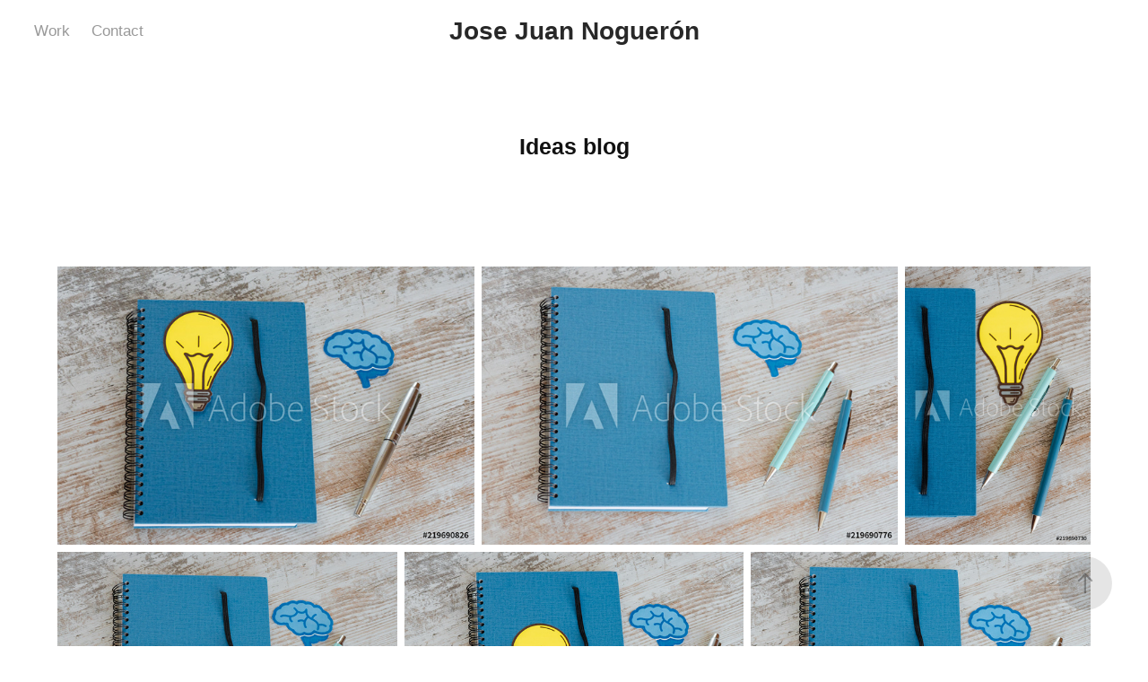

--- FILE ---
content_type: text/html; charset=utf-8
request_url: https://josejuannogueron.es/ideas-blog
body_size: 8530
content:
<!DOCTYPE HTML>
<html lang="en-US">
<head>
  <meta charset="UTF-8" />
  <meta name="viewport" content="width=device-width, initial-scale=1" />
      <meta name="twitter:card"  content="summary_large_image" />
      <meta name="twitter:site"  content="@AdobePortfolio" />
      <meta  property="og:title" content="Jose Juan Nogueron - Ideas blog" />
      <meta  property="og:image" content="https://cdn.myportfolio.com/a3315d8edc2baf98cbb0958570cc2dff/200cb80b-84d9-45df-9f41-79e20ef9d3e8_car_4x3.jpg?h=745820dd7c2f2eb50168efff5d914a81" />
      <link rel="icon" href="[data-uri]"  />
      <link rel="stylesheet" href="/dist/css/main.css" type="text/css" />
      <link rel="stylesheet" href="https://cdn.myportfolio.com/a3315d8edc2baf98cbb0958570cc2dff/e78dffb4f18455d2908ddfc03af6c76f1744798190.css?h=238750806b08698eb255ead3f8befd6c" type="text/css" />
    <link rel="canonical" href="https://josejuannogueron.es/ideas-blog" />
      <title>Jose Juan Nogueron - Ideas blog</title>
    <script type="text/javascript" src="//use.typekit.net/ik/[base64].js?cb=35f77bfb8b50944859ea3d3804e7194e7a3173fb" async onload="
    try {
      window.Typekit.load();
    } catch (e) {
      console.warn('Typekit not loaded.');
    }
    "></script>
</head>
  <body class="transition-enabled">  <div class='page-background-video page-background-video-with-panel'>
  </div>
  <div class="js-responsive-nav">
    <div class="responsive-nav has-social">
      <div class="close-responsive-click-area js-close-responsive-nav">
        <div class="close-responsive-button"></div>
      </div>
          <nav class="nav-container" data-hover-hint="nav" data-hover-hint-placement="bottom-start">
                <div class="gallery-title"><a href="/work" >Work</a></div>
      <div class="page-title">
        <a href="/contact" >Contact</a>
      </div>
          </nav>
        <div class="social pf-nav-social" data-context="theme.nav" data-hover-hint="navSocialIcons" data-hover-hint-placement="bottom-start">
          <ul>
          </ul>
        </div>
    </div>
  </div>
    <header class="site-header js-site-header  js-fixed-nav" data-context="theme.nav" data-hover-hint="nav" data-hover-hint-placement="top-start">
        <nav class="nav-container" data-hover-hint="nav" data-hover-hint-placement="bottom-start">
                <div class="gallery-title"><a href="/work" >Work</a></div>
      <div class="page-title">
        <a href="/contact" >Contact</a>
      </div>
        </nav>
        <div class="logo-wrap" data-context="theme.logo.header" data-hover-hint="logo" data-hover-hint-placement="bottom-start">
          <div class="logo e2e-site-logo-text logo-text  ">
              <a href="/work" class="preserve-whitespace">Jose Juan Noguerón</a>

          </div>
        </div>
        <div class="social pf-nav-social" data-context="theme.nav" data-hover-hint="navSocialIcons" data-hover-hint-placement="bottom-start">
          <ul>
          </ul>
        </div>
        <div class="hamburger-click-area js-hamburger">
          <div class="hamburger">
            <i></i>
            <i></i>
            <i></i>
          </div>
        </div>
    </header>
    <div class="header-placeholder"></div>
  <div class="site-wrap cfix js-site-wrap">
    <div class="site-container">
      <div class="site-content e2e-site-content">
        <main>
  <div class="page-container" data-context="page.page.container" data-hover-hint="pageContainer">
    <section class="page standard-modules">
        <header class="page-header content" data-context="pages" data-identity="id:p5bd6c962b87ef24ebbfd098f2436a9fa61d5caa53a248762c9afd" data-hover-hint="pageHeader" data-hover-hint-id="p5bd6c962b87ef24ebbfd098f2436a9fa61d5caa53a248762c9afd">
            <h1 class="title preserve-whitespace e2e-site-logo-text">Ideas blog</h1>
            <p class="description"></p>
        </header>
      <div class="page-content js-page-content" data-context="pages" data-identity="id:p5bd6c962b87ef24ebbfd098f2436a9fa61d5caa53a248762c9afd">
        <div id="project-canvas" class="js-project-modules modules content">
          <div id="project-modules">
              
              
              
              
              
              
              
              <div class="project-module module media_collection project-module-media_collection" data-id="m5bd6c962a68c2cca08ad11237e2e071187a38f07205b2dfb887ae"  style="padding-top: px;
padding-bottom: px;
">
  <div class="grid--main js-grid-main" data-grid-max-images="
  ">
    <div class="grid__item-container js-grid-item-container" data-flex-grow="389.48207171315" style="width:389.48207171315px; flex-grow:389.48207171315;" data-width="1000" data-height="668">
      <script type="text/html" class="js-lightbox-slide-content">
        <div class="grid__image-wrapper">
          <img src="https://cdn.myportfolio.com/a3315d8edc2baf98cbb0958570cc2dff/270b0544-7533-4aae-986b-b63cdac53a72_rw_1200.jpg?h=9d62dc1705d66c2f2d6a301a4bf4cd45" srcset="https://cdn.myportfolio.com/a3315d8edc2baf98cbb0958570cc2dff/270b0544-7533-4aae-986b-b63cdac53a72_rw_600.jpg?h=273484625a2a69dc67f288a480033450 600w,https://cdn.myportfolio.com/a3315d8edc2baf98cbb0958570cc2dff/270b0544-7533-4aae-986b-b63cdac53a72_rw_1200.jpg?h=9d62dc1705d66c2f2d6a301a4bf4cd45 1000w,"  sizes="(max-width: 1000px) 100vw, 1000px">
            <a class="stock__buy-button js-stock-button " target="_blank" href="https://stock.adobe.com/219690826?promoid=BDDS3MV8&amp;mv=other">
              <svg class="stock__icon" xmlns="http://www.w3.org/2000/svg" viewBox="0 0 19.82 19.33"><path d="M0,0V19.33H19.82V0ZM.83.83H19V18.51H.83ZM5.19,13.9a.21.21,0,0,1-.09-.18V12.41a.07.07,0,0,1,.08-.05h0a3.55,3.55,0,0,0,2,.61c1,0,1.4-.51,1.4-1.1s-.26-.94-1.22-1.5l-.49-.25c-1.4-.79-1.81-1.6-1.81-2.62A2.51,2.51,0,0,1,7.58,5L7.9,5a3.89,3.89,0,0,1,1.75.31.14.14,0,0,1,.08.15V6.69a.07.07,0,0,1-.06.07s0,0-.05,0a3.33,3.33,0,0,0-1.69-.41c-1,0-1.39.6-1.39,1.08s.26.9,1.2,1.42l.44.23c1.55.86,1.94,1.69,1.94,2.71,0,1.52-1.1,2.57-2.9,2.57A4.33,4.33,0,0,1,5.19,13.9Zm9.45.12a.13.13,0,0,1-.1.15,2.65,2.65,0,0,1-1,.17c-1,0-1.62-.55-1.62-1.83V8.8h-.78c-.07,0-.09,0-.09-.1V7.6c0-.07,0-.11.1-.11h.79a13.83,13.83,0,0,1,.12-1.57c0-.1,0-.12.1-.13l1.23-.17s.1,0,.1.07c0,.4-.05,1.07-.06,1.8h1.2c.07,0,.1,0,.1.1V8.71c0,.07,0,.08-.1.08H13.4v3.47c0,.56.19.81.7.81a1.88,1.88,0,0,0,.47-.05s.08,0,.08.08Z" style="fill:#fff"/></svg>
              <span class="stock__text">Buy on Adobe Stock</span>
            </a>
        <div>
      </script>
      <img
        class="grid__item-image js-grid__item-image grid__item-image-lazy js-lazy"
        src="[data-uri]"
        
        data-src="https://cdn.myportfolio.com/a3315d8edc2baf98cbb0958570cc2dff/270b0544-7533-4aae-986b-b63cdac53a72_rw_1200.jpg?h=9d62dc1705d66c2f2d6a301a4bf4cd45"
        data-srcset="https://cdn.myportfolio.com/a3315d8edc2baf98cbb0958570cc2dff/270b0544-7533-4aae-986b-b63cdac53a72_rw_600.jpg?h=273484625a2a69dc67f288a480033450 600w,https://cdn.myportfolio.com/a3315d8edc2baf98cbb0958570cc2dff/270b0544-7533-4aae-986b-b63cdac53a72_rw_1200.jpg?h=9d62dc1705d66c2f2d6a301a4bf4cd45 1000w,"
      >
        <a class="stock__buy-button js-stock-button " target="_blank" href="https://stock.adobe.com/219690826?promoid=BDDS3MV8&amp;mv=other">
          <svg class="stock__icon" xmlns="http://www.w3.org/2000/svg" viewBox="0 0 19.82 19.33"><path d="M0,0V19.33H19.82V0ZM.83.83H19V18.51H.83ZM5.19,13.9a.21.21,0,0,1-.09-.18V12.41a.07.07,0,0,1,.08-.05h0a3.55,3.55,0,0,0,2,.61c1,0,1.4-.51,1.4-1.1s-.26-.94-1.22-1.5l-.49-.25c-1.4-.79-1.81-1.6-1.81-2.62A2.51,2.51,0,0,1,7.58,5L7.9,5a3.89,3.89,0,0,1,1.75.31.14.14,0,0,1,.08.15V6.69a.07.07,0,0,1-.06.07s0,0-.05,0a3.33,3.33,0,0,0-1.69-.41c-1,0-1.39.6-1.39,1.08s.26.9,1.2,1.42l.44.23c1.55.86,1.94,1.69,1.94,2.71,0,1.52-1.1,2.57-2.9,2.57A4.33,4.33,0,0,1,5.19,13.9Zm9.45.12a.13.13,0,0,1-.1.15,2.65,2.65,0,0,1-1,.17c-1,0-1.62-.55-1.62-1.83V8.8h-.78c-.07,0-.09,0-.09-.1V7.6c0-.07,0-.11.1-.11h.79a13.83,13.83,0,0,1,.12-1.57c0-.1,0-.12.1-.13l1.23-.17s.1,0,.1.07c0,.4-.05,1.07-.06,1.8h1.2c.07,0,.1,0,.1.1V8.71c0,.07,0,.08-.1.08H13.4v3.47c0,.56.19.81.7.81a1.88,1.88,0,0,0,.47-.05s.08,0,.08.08Z" style="fill:#fff"/></svg>
          <span class="stock__text">Buy on Adobe Stock</span>
        </a>
      <span class="grid__item-filler" style="padding-bottom:66.755319148936%;"></span>
    </div>
    <div class="grid__item-container js-grid-item-container" data-flex-grow="389.48207171315" style="width:389.48207171315px; flex-grow:389.48207171315;" data-width="1000" data-height="668">
      <script type="text/html" class="js-lightbox-slide-content">
        <div class="grid__image-wrapper">
          <img src="https://cdn.myportfolio.com/a3315d8edc2baf98cbb0958570cc2dff/0f18ff0b-d18d-48dc-9951-a58e4e61dbcd_rw_1200.jpg?h=abd626da7a26974200a76711350c6cb1" srcset="https://cdn.myportfolio.com/a3315d8edc2baf98cbb0958570cc2dff/0f18ff0b-d18d-48dc-9951-a58e4e61dbcd_rw_600.jpg?h=9a2d5ea185b75e464c45388154944f99 600w,https://cdn.myportfolio.com/a3315d8edc2baf98cbb0958570cc2dff/0f18ff0b-d18d-48dc-9951-a58e4e61dbcd_rw_1200.jpg?h=abd626da7a26974200a76711350c6cb1 1000w,"  sizes="(max-width: 1000px) 100vw, 1000px">
            <a class="stock__buy-button js-stock-button " target="_blank" href="https://stock.adobe.com/219690776?promoid=BDDS3MV8&amp;mv=other">
              <svg class="stock__icon" xmlns="http://www.w3.org/2000/svg" viewBox="0 0 19.82 19.33"><path d="M0,0V19.33H19.82V0ZM.83.83H19V18.51H.83ZM5.19,13.9a.21.21,0,0,1-.09-.18V12.41a.07.07,0,0,1,.08-.05h0a3.55,3.55,0,0,0,2,.61c1,0,1.4-.51,1.4-1.1s-.26-.94-1.22-1.5l-.49-.25c-1.4-.79-1.81-1.6-1.81-2.62A2.51,2.51,0,0,1,7.58,5L7.9,5a3.89,3.89,0,0,1,1.75.31.14.14,0,0,1,.08.15V6.69a.07.07,0,0,1-.06.07s0,0-.05,0a3.33,3.33,0,0,0-1.69-.41c-1,0-1.39.6-1.39,1.08s.26.9,1.2,1.42l.44.23c1.55.86,1.94,1.69,1.94,2.71,0,1.52-1.1,2.57-2.9,2.57A4.33,4.33,0,0,1,5.19,13.9Zm9.45.12a.13.13,0,0,1-.1.15,2.65,2.65,0,0,1-1,.17c-1,0-1.62-.55-1.62-1.83V8.8h-.78c-.07,0-.09,0-.09-.1V7.6c0-.07,0-.11.1-.11h.79a13.83,13.83,0,0,1,.12-1.57c0-.1,0-.12.1-.13l1.23-.17s.1,0,.1.07c0,.4-.05,1.07-.06,1.8h1.2c.07,0,.1,0,.1.1V8.71c0,.07,0,.08-.1.08H13.4v3.47c0,.56.19.81.7.81a1.88,1.88,0,0,0,.47-.05s.08,0,.08.08Z" style="fill:#fff"/></svg>
              <span class="stock__text">Buy on Adobe Stock</span>
            </a>
        <div>
      </script>
      <img
        class="grid__item-image js-grid__item-image grid__item-image-lazy js-lazy"
        src="[data-uri]"
        
        data-src="https://cdn.myportfolio.com/a3315d8edc2baf98cbb0958570cc2dff/0f18ff0b-d18d-48dc-9951-a58e4e61dbcd_rw_1200.jpg?h=abd626da7a26974200a76711350c6cb1"
        data-srcset="https://cdn.myportfolio.com/a3315d8edc2baf98cbb0958570cc2dff/0f18ff0b-d18d-48dc-9951-a58e4e61dbcd_rw_600.jpg?h=9a2d5ea185b75e464c45388154944f99 600w,https://cdn.myportfolio.com/a3315d8edc2baf98cbb0958570cc2dff/0f18ff0b-d18d-48dc-9951-a58e4e61dbcd_rw_1200.jpg?h=abd626da7a26974200a76711350c6cb1 1000w,"
      >
        <a class="stock__buy-button js-stock-button " target="_blank" href="https://stock.adobe.com/219690776?promoid=BDDS3MV8&amp;mv=other">
          <svg class="stock__icon" xmlns="http://www.w3.org/2000/svg" viewBox="0 0 19.82 19.33"><path d="M0,0V19.33H19.82V0ZM.83.83H19V18.51H.83ZM5.19,13.9a.21.21,0,0,1-.09-.18V12.41a.07.07,0,0,1,.08-.05h0a3.55,3.55,0,0,0,2,.61c1,0,1.4-.51,1.4-1.1s-.26-.94-1.22-1.5l-.49-.25c-1.4-.79-1.81-1.6-1.81-2.62A2.51,2.51,0,0,1,7.58,5L7.9,5a3.89,3.89,0,0,1,1.75.31.14.14,0,0,1,.08.15V6.69a.07.07,0,0,1-.06.07s0,0-.05,0a3.33,3.33,0,0,0-1.69-.41c-1,0-1.39.6-1.39,1.08s.26.9,1.2,1.42l.44.23c1.55.86,1.94,1.69,1.94,2.71,0,1.52-1.1,2.57-2.9,2.57A4.33,4.33,0,0,1,5.19,13.9Zm9.45.12a.13.13,0,0,1-.1.15,2.65,2.65,0,0,1-1,.17c-1,0-1.62-.55-1.62-1.83V8.8h-.78c-.07,0-.09,0-.09-.1V7.6c0-.07,0-.11.1-.11h.79a13.83,13.83,0,0,1,.12-1.57c0-.1,0-.12.1-.13l1.23-.17s.1,0,.1.07c0,.4-.05,1.07-.06,1.8h1.2c.07,0,.1,0,.1.1V8.71c0,.07,0,.08-.1.08H13.4v3.47c0,.56.19.81.7.81a1.88,1.88,0,0,0,.47-.05s.08,0,.08.08Z" style="fill:#fff"/></svg>
          <span class="stock__text">Buy on Adobe Stock</span>
        </a>
      <span class="grid__item-filler" style="padding-bottom:66.755319148936%;"></span>
    </div>
    <div class="grid__item-container js-grid-item-container" data-flex-grow="173.56382978723" style="width:173.56382978723px; flex-grow:173.56382978723;" data-width="668" data-height="999">
      <script type="text/html" class="js-lightbox-slide-content">
        <div class="grid__image-wrapper">
          <img src="https://cdn.myportfolio.com/a3315d8edc2baf98cbb0958570cc2dff/35a8d0e7-b0b4-47c1-a70b-9feb7134c6d3_rw_1200.jpg?h=4b37032bd7938b9493f323d5e141b5e2" srcset="https://cdn.myportfolio.com/a3315d8edc2baf98cbb0958570cc2dff/35a8d0e7-b0b4-47c1-a70b-9feb7134c6d3_rw_600.jpg?h=433ecd8ff7a38fdfae0ecc3b86e2ed4f 600w,https://cdn.myportfolio.com/a3315d8edc2baf98cbb0958570cc2dff/35a8d0e7-b0b4-47c1-a70b-9feb7134c6d3_rw_1200.jpg?h=4b37032bd7938b9493f323d5e141b5e2 668w,"  sizes="(max-width: 668px) 100vw, 668px">
            <a class="stock__buy-button js-stock-button " target="_blank" href="https://stock.adobe.com/219690730?promoid=BDDS3MV8&amp;mv=other">
              <svg class="stock__icon" xmlns="http://www.w3.org/2000/svg" viewBox="0 0 19.82 19.33"><path d="M0,0V19.33H19.82V0ZM.83.83H19V18.51H.83ZM5.19,13.9a.21.21,0,0,1-.09-.18V12.41a.07.07,0,0,1,.08-.05h0a3.55,3.55,0,0,0,2,.61c1,0,1.4-.51,1.4-1.1s-.26-.94-1.22-1.5l-.49-.25c-1.4-.79-1.81-1.6-1.81-2.62A2.51,2.51,0,0,1,7.58,5L7.9,5a3.89,3.89,0,0,1,1.75.31.14.14,0,0,1,.08.15V6.69a.07.07,0,0,1-.06.07s0,0-.05,0a3.33,3.33,0,0,0-1.69-.41c-1,0-1.39.6-1.39,1.08s.26.9,1.2,1.42l.44.23c1.55.86,1.94,1.69,1.94,2.71,0,1.52-1.1,2.57-2.9,2.57A4.33,4.33,0,0,1,5.19,13.9Zm9.45.12a.13.13,0,0,1-.1.15,2.65,2.65,0,0,1-1,.17c-1,0-1.62-.55-1.62-1.83V8.8h-.78c-.07,0-.09,0-.09-.1V7.6c0-.07,0-.11.1-.11h.79a13.83,13.83,0,0,1,.12-1.57c0-.1,0-.12.1-.13l1.23-.17s.1,0,.1.07c0,.4-.05,1.07-.06,1.8h1.2c.07,0,.1,0,.1.1V8.71c0,.07,0,.08-.1.08H13.4v3.47c0,.56.19.81.7.81a1.88,1.88,0,0,0,.47-.05s.08,0,.08.08Z" style="fill:#fff"/></svg>
              <span class="stock__text">Buy on Adobe Stock</span>
            </a>
        <div>
      </script>
      <img
        class="grid__item-image js-grid__item-image grid__item-image-lazy js-lazy"
        src="[data-uri]"
        
        data-src="https://cdn.myportfolio.com/a3315d8edc2baf98cbb0958570cc2dff/35a8d0e7-b0b4-47c1-a70b-9feb7134c6d3_rw_1200.jpg?h=4b37032bd7938b9493f323d5e141b5e2"
        data-srcset="https://cdn.myportfolio.com/a3315d8edc2baf98cbb0958570cc2dff/35a8d0e7-b0b4-47c1-a70b-9feb7134c6d3_rw_600.jpg?h=433ecd8ff7a38fdfae0ecc3b86e2ed4f 600w,https://cdn.myportfolio.com/a3315d8edc2baf98cbb0958570cc2dff/35a8d0e7-b0b4-47c1-a70b-9feb7134c6d3_rw_1200.jpg?h=4b37032bd7938b9493f323d5e141b5e2 668w,"
      >
        <a class="stock__buy-button js-stock-button " target="_blank" href="https://stock.adobe.com/219690730?promoid=BDDS3MV8&amp;mv=other">
          <svg class="stock__icon" xmlns="http://www.w3.org/2000/svg" viewBox="0 0 19.82 19.33"><path d="M0,0V19.33H19.82V0ZM.83.83H19V18.51H.83ZM5.19,13.9a.21.21,0,0,1-.09-.18V12.41a.07.07,0,0,1,.08-.05h0a3.55,3.55,0,0,0,2,.61c1,0,1.4-.51,1.4-1.1s-.26-.94-1.22-1.5l-.49-.25c-1.4-.79-1.81-1.6-1.81-2.62A2.51,2.51,0,0,1,7.58,5L7.9,5a3.89,3.89,0,0,1,1.75.31.14.14,0,0,1,.08.15V6.69a.07.07,0,0,1-.06.07s0,0-.05,0a3.33,3.33,0,0,0-1.69-.41c-1,0-1.39.6-1.39,1.08s.26.9,1.2,1.42l.44.23c1.55.86,1.94,1.69,1.94,2.71,0,1.52-1.1,2.57-2.9,2.57A4.33,4.33,0,0,1,5.19,13.9Zm9.45.12a.13.13,0,0,1-.1.15,2.65,2.65,0,0,1-1,.17c-1,0-1.62-.55-1.62-1.83V8.8h-.78c-.07,0-.09,0-.09-.1V7.6c0-.07,0-.11.1-.11h.79a13.83,13.83,0,0,1,.12-1.57c0-.1,0-.12.1-.13l1.23-.17s.1,0,.1.07c0,.4-.05,1.07-.06,1.8h1.2c.07,0,.1,0,.1.1V8.71c0,.07,0,.08-.1.08H13.4v3.47c0,.56.19.81.7.81a1.88,1.88,0,0,0,.47-.05s.08,0,.08.08Z" style="fill:#fff"/></svg>
          <span class="stock__text">Buy on Adobe Stock</span>
        </a>
      <span class="grid__item-filler" style="padding-bottom:149.80079681275%;"></span>
    </div>
    <div class="grid__item-container js-grid-item-container" data-flex-grow="389.48207171315" style="width:389.48207171315px; flex-grow:389.48207171315;" data-width="1000" data-height="668">
      <script type="text/html" class="js-lightbox-slide-content">
        <div class="grid__image-wrapper">
          <img src="https://cdn.myportfolio.com/a3315d8edc2baf98cbb0958570cc2dff/07096faf-a587-4c24-9043-cdc4dd49f078_rw_1200.jpg?h=1e3e2502b03022bf7e5c8d17cf954342" srcset="https://cdn.myportfolio.com/a3315d8edc2baf98cbb0958570cc2dff/07096faf-a587-4c24-9043-cdc4dd49f078_rw_600.jpg?h=dfcedd088f2e84218846f5784c47b3f6 600w,https://cdn.myportfolio.com/a3315d8edc2baf98cbb0958570cc2dff/07096faf-a587-4c24-9043-cdc4dd49f078_rw_1200.jpg?h=1e3e2502b03022bf7e5c8d17cf954342 1000w,"  sizes="(max-width: 1000px) 100vw, 1000px">
            <a class="stock__buy-button js-stock-button " target="_blank" href="https://stock.adobe.com/219690683?promoid=BDDS3MV8&amp;mv=other">
              <svg class="stock__icon" xmlns="http://www.w3.org/2000/svg" viewBox="0 0 19.82 19.33"><path d="M0,0V19.33H19.82V0ZM.83.83H19V18.51H.83ZM5.19,13.9a.21.21,0,0,1-.09-.18V12.41a.07.07,0,0,1,.08-.05h0a3.55,3.55,0,0,0,2,.61c1,0,1.4-.51,1.4-1.1s-.26-.94-1.22-1.5l-.49-.25c-1.4-.79-1.81-1.6-1.81-2.62A2.51,2.51,0,0,1,7.58,5L7.9,5a3.89,3.89,0,0,1,1.75.31.14.14,0,0,1,.08.15V6.69a.07.07,0,0,1-.06.07s0,0-.05,0a3.33,3.33,0,0,0-1.69-.41c-1,0-1.39.6-1.39,1.08s.26.9,1.2,1.42l.44.23c1.55.86,1.94,1.69,1.94,2.71,0,1.52-1.1,2.57-2.9,2.57A4.33,4.33,0,0,1,5.19,13.9Zm9.45.12a.13.13,0,0,1-.1.15,2.65,2.65,0,0,1-1,.17c-1,0-1.62-.55-1.62-1.83V8.8h-.78c-.07,0-.09,0-.09-.1V7.6c0-.07,0-.11.1-.11h.79a13.83,13.83,0,0,1,.12-1.57c0-.1,0-.12.1-.13l1.23-.17s.1,0,.1.07c0,.4-.05,1.07-.06,1.8h1.2c.07,0,.1,0,.1.1V8.71c0,.07,0,.08-.1.08H13.4v3.47c0,.56.19.81.7.81a1.88,1.88,0,0,0,.47-.05s.08,0,.08.08Z" style="fill:#fff"/></svg>
              <span class="stock__text">Buy on Adobe Stock</span>
            </a>
        <div>
      </script>
      <img
        class="grid__item-image js-grid__item-image grid__item-image-lazy js-lazy"
        src="[data-uri]"
        
        data-src="https://cdn.myportfolio.com/a3315d8edc2baf98cbb0958570cc2dff/07096faf-a587-4c24-9043-cdc4dd49f078_rw_1200.jpg?h=1e3e2502b03022bf7e5c8d17cf954342"
        data-srcset="https://cdn.myportfolio.com/a3315d8edc2baf98cbb0958570cc2dff/07096faf-a587-4c24-9043-cdc4dd49f078_rw_600.jpg?h=dfcedd088f2e84218846f5784c47b3f6 600w,https://cdn.myportfolio.com/a3315d8edc2baf98cbb0958570cc2dff/07096faf-a587-4c24-9043-cdc4dd49f078_rw_1200.jpg?h=1e3e2502b03022bf7e5c8d17cf954342 1000w,"
      >
        <a class="stock__buy-button js-stock-button " target="_blank" href="https://stock.adobe.com/219690683?promoid=BDDS3MV8&amp;mv=other">
          <svg class="stock__icon" xmlns="http://www.w3.org/2000/svg" viewBox="0 0 19.82 19.33"><path d="M0,0V19.33H19.82V0ZM.83.83H19V18.51H.83ZM5.19,13.9a.21.21,0,0,1-.09-.18V12.41a.07.07,0,0,1,.08-.05h0a3.55,3.55,0,0,0,2,.61c1,0,1.4-.51,1.4-1.1s-.26-.94-1.22-1.5l-.49-.25c-1.4-.79-1.81-1.6-1.81-2.62A2.51,2.51,0,0,1,7.58,5L7.9,5a3.89,3.89,0,0,1,1.75.31.14.14,0,0,1,.08.15V6.69a.07.07,0,0,1-.06.07s0,0-.05,0a3.33,3.33,0,0,0-1.69-.41c-1,0-1.39.6-1.39,1.08s.26.9,1.2,1.42l.44.23c1.55.86,1.94,1.69,1.94,2.71,0,1.52-1.1,2.57-2.9,2.57A4.33,4.33,0,0,1,5.19,13.9Zm9.45.12a.13.13,0,0,1-.1.15,2.65,2.65,0,0,1-1,.17c-1,0-1.62-.55-1.62-1.83V8.8h-.78c-.07,0-.09,0-.09-.1V7.6c0-.07,0-.11.1-.11h.79a13.83,13.83,0,0,1,.12-1.57c0-.1,0-.12.1-.13l1.23-.17s.1,0,.1.07c0,.4-.05,1.07-.06,1.8h1.2c.07,0,.1,0,.1.1V8.71c0,.07,0,.08-.1.08H13.4v3.47c0,.56.19.81.7.81a1.88,1.88,0,0,0,.47-.05s.08,0,.08.08Z" style="fill:#fff"/></svg>
          <span class="stock__text">Buy on Adobe Stock</span>
        </a>
      <span class="grid__item-filler" style="padding-bottom:66.755319148936%;"></span>
    </div>
    <div class="grid__item-container js-grid-item-container" data-flex-grow="389.48207171315" style="width:389.48207171315px; flex-grow:389.48207171315;" data-width="1000" data-height="668">
      <script type="text/html" class="js-lightbox-slide-content">
        <div class="grid__image-wrapper">
          <img src="https://cdn.myportfolio.com/a3315d8edc2baf98cbb0958570cc2dff/ff8653bd-0113-4a90-8bb0-b4b5b67a895f_rw_1200.jpg?h=5b2d9dc9e7213dabdcbf5c17cbc38d9a" srcset="https://cdn.myportfolio.com/a3315d8edc2baf98cbb0958570cc2dff/ff8653bd-0113-4a90-8bb0-b4b5b67a895f_rw_600.jpg?h=d7a492c4031f52309e1336da6e929486 600w,https://cdn.myportfolio.com/a3315d8edc2baf98cbb0958570cc2dff/ff8653bd-0113-4a90-8bb0-b4b5b67a895f_rw_1200.jpg?h=5b2d9dc9e7213dabdcbf5c17cbc38d9a 1000w,"  sizes="(max-width: 1000px) 100vw, 1000px">
            <a class="stock__buy-button js-stock-button " target="_blank" href="https://stock.adobe.com/219690650?promoid=BDDS3MV8&amp;mv=other">
              <svg class="stock__icon" xmlns="http://www.w3.org/2000/svg" viewBox="0 0 19.82 19.33"><path d="M0,0V19.33H19.82V0ZM.83.83H19V18.51H.83ZM5.19,13.9a.21.21,0,0,1-.09-.18V12.41a.07.07,0,0,1,.08-.05h0a3.55,3.55,0,0,0,2,.61c1,0,1.4-.51,1.4-1.1s-.26-.94-1.22-1.5l-.49-.25c-1.4-.79-1.81-1.6-1.81-2.62A2.51,2.51,0,0,1,7.58,5L7.9,5a3.89,3.89,0,0,1,1.75.31.14.14,0,0,1,.08.15V6.69a.07.07,0,0,1-.06.07s0,0-.05,0a3.33,3.33,0,0,0-1.69-.41c-1,0-1.39.6-1.39,1.08s.26.9,1.2,1.42l.44.23c1.55.86,1.94,1.69,1.94,2.71,0,1.52-1.1,2.57-2.9,2.57A4.33,4.33,0,0,1,5.19,13.9Zm9.45.12a.13.13,0,0,1-.1.15,2.65,2.65,0,0,1-1,.17c-1,0-1.62-.55-1.62-1.83V8.8h-.78c-.07,0-.09,0-.09-.1V7.6c0-.07,0-.11.1-.11h.79a13.83,13.83,0,0,1,.12-1.57c0-.1,0-.12.1-.13l1.23-.17s.1,0,.1.07c0,.4-.05,1.07-.06,1.8h1.2c.07,0,.1,0,.1.1V8.71c0,.07,0,.08-.1.08H13.4v3.47c0,.56.19.81.7.81a1.88,1.88,0,0,0,.47-.05s.08,0,.08.08Z" style="fill:#fff"/></svg>
              <span class="stock__text">Buy on Adobe Stock</span>
            </a>
        <div>
      </script>
      <img
        class="grid__item-image js-grid__item-image grid__item-image-lazy js-lazy"
        src="[data-uri]"
        
        data-src="https://cdn.myportfolio.com/a3315d8edc2baf98cbb0958570cc2dff/ff8653bd-0113-4a90-8bb0-b4b5b67a895f_rw_1200.jpg?h=5b2d9dc9e7213dabdcbf5c17cbc38d9a"
        data-srcset="https://cdn.myportfolio.com/a3315d8edc2baf98cbb0958570cc2dff/ff8653bd-0113-4a90-8bb0-b4b5b67a895f_rw_600.jpg?h=d7a492c4031f52309e1336da6e929486 600w,https://cdn.myportfolio.com/a3315d8edc2baf98cbb0958570cc2dff/ff8653bd-0113-4a90-8bb0-b4b5b67a895f_rw_1200.jpg?h=5b2d9dc9e7213dabdcbf5c17cbc38d9a 1000w,"
      >
        <a class="stock__buy-button js-stock-button " target="_blank" href="https://stock.adobe.com/219690650?promoid=BDDS3MV8&amp;mv=other">
          <svg class="stock__icon" xmlns="http://www.w3.org/2000/svg" viewBox="0 0 19.82 19.33"><path d="M0,0V19.33H19.82V0ZM.83.83H19V18.51H.83ZM5.19,13.9a.21.21,0,0,1-.09-.18V12.41a.07.07,0,0,1,.08-.05h0a3.55,3.55,0,0,0,2,.61c1,0,1.4-.51,1.4-1.1s-.26-.94-1.22-1.5l-.49-.25c-1.4-.79-1.81-1.6-1.81-2.62A2.51,2.51,0,0,1,7.58,5L7.9,5a3.89,3.89,0,0,1,1.75.31.14.14,0,0,1,.08.15V6.69a.07.07,0,0,1-.06.07s0,0-.05,0a3.33,3.33,0,0,0-1.69-.41c-1,0-1.39.6-1.39,1.08s.26.9,1.2,1.42l.44.23c1.55.86,1.94,1.69,1.94,2.71,0,1.52-1.1,2.57-2.9,2.57A4.33,4.33,0,0,1,5.19,13.9Zm9.45.12a.13.13,0,0,1-.1.15,2.65,2.65,0,0,1-1,.17c-1,0-1.62-.55-1.62-1.83V8.8h-.78c-.07,0-.09,0-.09-.1V7.6c0-.07,0-.11.1-.11h.79a13.83,13.83,0,0,1,.12-1.57c0-.1,0-.12.1-.13l1.23-.17s.1,0,.1.07c0,.4-.05,1.07-.06,1.8h1.2c.07,0,.1,0,.1.1V8.71c0,.07,0,.08-.1.08H13.4v3.47c0,.56.19.81.7.81a1.88,1.88,0,0,0,.47-.05s.08,0,.08.08Z" style="fill:#fff"/></svg>
          <span class="stock__text">Buy on Adobe Stock</span>
        </a>
      <span class="grid__item-filler" style="padding-bottom:66.755319148936%;"></span>
    </div>
    <div class="grid__item-container js-grid-item-container" data-flex-grow="389.48207171315" style="width:389.48207171315px; flex-grow:389.48207171315;" data-width="1000" data-height="668">
      <script type="text/html" class="js-lightbox-slide-content">
        <div class="grid__image-wrapper">
          <img src="https://cdn.myportfolio.com/a3315d8edc2baf98cbb0958570cc2dff/9b5b25b4-1808-4ffd-978c-645b2dd29660_rw_1200.jpg?h=a25d74dbdf92e364de87da89d7e0931f" srcset="https://cdn.myportfolio.com/a3315d8edc2baf98cbb0958570cc2dff/9b5b25b4-1808-4ffd-978c-645b2dd29660_rw_600.jpg?h=486cbf29af4ae01e138a0349990b639c 600w,https://cdn.myportfolio.com/a3315d8edc2baf98cbb0958570cc2dff/9b5b25b4-1808-4ffd-978c-645b2dd29660_rw_1200.jpg?h=a25d74dbdf92e364de87da89d7e0931f 1000w,"  sizes="(max-width: 1000px) 100vw, 1000px">
            <a class="stock__buy-button js-stock-button " target="_blank" href="https://stock.adobe.com/219690633?promoid=BDDS3MV8&amp;mv=other">
              <svg class="stock__icon" xmlns="http://www.w3.org/2000/svg" viewBox="0 0 19.82 19.33"><path d="M0,0V19.33H19.82V0ZM.83.83H19V18.51H.83ZM5.19,13.9a.21.21,0,0,1-.09-.18V12.41a.07.07,0,0,1,.08-.05h0a3.55,3.55,0,0,0,2,.61c1,0,1.4-.51,1.4-1.1s-.26-.94-1.22-1.5l-.49-.25c-1.4-.79-1.81-1.6-1.81-2.62A2.51,2.51,0,0,1,7.58,5L7.9,5a3.89,3.89,0,0,1,1.75.31.14.14,0,0,1,.08.15V6.69a.07.07,0,0,1-.06.07s0,0-.05,0a3.33,3.33,0,0,0-1.69-.41c-1,0-1.39.6-1.39,1.08s.26.9,1.2,1.42l.44.23c1.55.86,1.94,1.69,1.94,2.71,0,1.52-1.1,2.57-2.9,2.57A4.33,4.33,0,0,1,5.19,13.9Zm9.45.12a.13.13,0,0,1-.1.15,2.65,2.65,0,0,1-1,.17c-1,0-1.62-.55-1.62-1.83V8.8h-.78c-.07,0-.09,0-.09-.1V7.6c0-.07,0-.11.1-.11h.79a13.83,13.83,0,0,1,.12-1.57c0-.1,0-.12.1-.13l1.23-.17s.1,0,.1.07c0,.4-.05,1.07-.06,1.8h1.2c.07,0,.1,0,.1.1V8.71c0,.07,0,.08-.1.08H13.4v3.47c0,.56.19.81.7.81a1.88,1.88,0,0,0,.47-.05s.08,0,.08.08Z" style="fill:#fff"/></svg>
              <span class="stock__text">Buy on Adobe Stock</span>
            </a>
        <div>
      </script>
      <img
        class="grid__item-image js-grid__item-image grid__item-image-lazy js-lazy"
        src="[data-uri]"
        
        data-src="https://cdn.myportfolio.com/a3315d8edc2baf98cbb0958570cc2dff/9b5b25b4-1808-4ffd-978c-645b2dd29660_rw_1200.jpg?h=a25d74dbdf92e364de87da89d7e0931f"
        data-srcset="https://cdn.myportfolio.com/a3315d8edc2baf98cbb0958570cc2dff/9b5b25b4-1808-4ffd-978c-645b2dd29660_rw_600.jpg?h=486cbf29af4ae01e138a0349990b639c 600w,https://cdn.myportfolio.com/a3315d8edc2baf98cbb0958570cc2dff/9b5b25b4-1808-4ffd-978c-645b2dd29660_rw_1200.jpg?h=a25d74dbdf92e364de87da89d7e0931f 1000w,"
      >
        <a class="stock__buy-button js-stock-button " target="_blank" href="https://stock.adobe.com/219690633?promoid=BDDS3MV8&amp;mv=other">
          <svg class="stock__icon" xmlns="http://www.w3.org/2000/svg" viewBox="0 0 19.82 19.33"><path d="M0,0V19.33H19.82V0ZM.83.83H19V18.51H.83ZM5.19,13.9a.21.21,0,0,1-.09-.18V12.41a.07.07,0,0,1,.08-.05h0a3.55,3.55,0,0,0,2,.61c1,0,1.4-.51,1.4-1.1s-.26-.94-1.22-1.5l-.49-.25c-1.4-.79-1.81-1.6-1.81-2.62A2.51,2.51,0,0,1,7.58,5L7.9,5a3.89,3.89,0,0,1,1.75.31.14.14,0,0,1,.08.15V6.69a.07.07,0,0,1-.06.07s0,0-.05,0a3.33,3.33,0,0,0-1.69-.41c-1,0-1.39.6-1.39,1.08s.26.9,1.2,1.42l.44.23c1.55.86,1.94,1.69,1.94,2.71,0,1.52-1.1,2.57-2.9,2.57A4.33,4.33,0,0,1,5.19,13.9Zm9.45.12a.13.13,0,0,1-.1.15,2.65,2.65,0,0,1-1,.17c-1,0-1.62-.55-1.62-1.83V8.8h-.78c-.07,0-.09,0-.09-.1V7.6c0-.07,0-.11.1-.11h.79a13.83,13.83,0,0,1,.12-1.57c0-.1,0-.12.1-.13l1.23-.17s.1,0,.1.07c0,.4-.05,1.07-.06,1.8h1.2c.07,0,.1,0,.1.1V8.71c0,.07,0,.08-.1.08H13.4v3.47c0,.56.19.81.7.81a1.88,1.88,0,0,0,.47-.05s.08,0,.08.08Z" style="fill:#fff"/></svg>
          <span class="stock__text">Buy on Adobe Stock</span>
        </a>
      <span class="grid__item-filler" style="padding-bottom:66.755319148936%;"></span>
    </div>
    <div class="grid__item-container js-grid-item-container" data-flex-grow="389.48207171315" style="width:389.48207171315px; flex-grow:389.48207171315;" data-width="1000" data-height="668">
      <script type="text/html" class="js-lightbox-slide-content">
        <div class="grid__image-wrapper">
          <img src="https://cdn.myportfolio.com/a3315d8edc2baf98cbb0958570cc2dff/d1884254-ec8e-4209-8a60-59c9c05cc216_rw_1200.jpg?h=b7cd61dc99e42f097f0e37578e52b983" srcset="https://cdn.myportfolio.com/a3315d8edc2baf98cbb0958570cc2dff/d1884254-ec8e-4209-8a60-59c9c05cc216_rw_600.jpg?h=f65322c032b6f49fde2f7b3ae03c03b9 600w,https://cdn.myportfolio.com/a3315d8edc2baf98cbb0958570cc2dff/d1884254-ec8e-4209-8a60-59c9c05cc216_rw_1200.jpg?h=b7cd61dc99e42f097f0e37578e52b983 1000w,"  sizes="(max-width: 1000px) 100vw, 1000px">
            <a class="stock__buy-button js-stock-button " target="_blank" href="https://stock.adobe.com/219690600?promoid=BDDS3MV8&amp;mv=other">
              <svg class="stock__icon" xmlns="http://www.w3.org/2000/svg" viewBox="0 0 19.82 19.33"><path d="M0,0V19.33H19.82V0ZM.83.83H19V18.51H.83ZM5.19,13.9a.21.21,0,0,1-.09-.18V12.41a.07.07,0,0,1,.08-.05h0a3.55,3.55,0,0,0,2,.61c1,0,1.4-.51,1.4-1.1s-.26-.94-1.22-1.5l-.49-.25c-1.4-.79-1.81-1.6-1.81-2.62A2.51,2.51,0,0,1,7.58,5L7.9,5a3.89,3.89,0,0,1,1.75.31.14.14,0,0,1,.08.15V6.69a.07.07,0,0,1-.06.07s0,0-.05,0a3.33,3.33,0,0,0-1.69-.41c-1,0-1.39.6-1.39,1.08s.26.9,1.2,1.42l.44.23c1.55.86,1.94,1.69,1.94,2.71,0,1.52-1.1,2.57-2.9,2.57A4.33,4.33,0,0,1,5.19,13.9Zm9.45.12a.13.13,0,0,1-.1.15,2.65,2.65,0,0,1-1,.17c-1,0-1.62-.55-1.62-1.83V8.8h-.78c-.07,0-.09,0-.09-.1V7.6c0-.07,0-.11.1-.11h.79a13.83,13.83,0,0,1,.12-1.57c0-.1,0-.12.1-.13l1.23-.17s.1,0,.1.07c0,.4-.05,1.07-.06,1.8h1.2c.07,0,.1,0,.1.1V8.71c0,.07,0,.08-.1.08H13.4v3.47c0,.56.19.81.7.81a1.88,1.88,0,0,0,.47-.05s.08,0,.08.08Z" style="fill:#fff"/></svg>
              <span class="stock__text">Buy on Adobe Stock</span>
            </a>
        <div>
      </script>
      <img
        class="grid__item-image js-grid__item-image grid__item-image-lazy js-lazy"
        src="[data-uri]"
        
        data-src="https://cdn.myportfolio.com/a3315d8edc2baf98cbb0958570cc2dff/d1884254-ec8e-4209-8a60-59c9c05cc216_rw_1200.jpg?h=b7cd61dc99e42f097f0e37578e52b983"
        data-srcset="https://cdn.myportfolio.com/a3315d8edc2baf98cbb0958570cc2dff/d1884254-ec8e-4209-8a60-59c9c05cc216_rw_600.jpg?h=f65322c032b6f49fde2f7b3ae03c03b9 600w,https://cdn.myportfolio.com/a3315d8edc2baf98cbb0958570cc2dff/d1884254-ec8e-4209-8a60-59c9c05cc216_rw_1200.jpg?h=b7cd61dc99e42f097f0e37578e52b983 1000w,"
      >
        <a class="stock__buy-button js-stock-button " target="_blank" href="https://stock.adobe.com/219690600?promoid=BDDS3MV8&amp;mv=other">
          <svg class="stock__icon" xmlns="http://www.w3.org/2000/svg" viewBox="0 0 19.82 19.33"><path d="M0,0V19.33H19.82V0ZM.83.83H19V18.51H.83ZM5.19,13.9a.21.21,0,0,1-.09-.18V12.41a.07.07,0,0,1,.08-.05h0a3.55,3.55,0,0,0,2,.61c1,0,1.4-.51,1.4-1.1s-.26-.94-1.22-1.5l-.49-.25c-1.4-.79-1.81-1.6-1.81-2.62A2.51,2.51,0,0,1,7.58,5L7.9,5a3.89,3.89,0,0,1,1.75.31.14.14,0,0,1,.08.15V6.69a.07.07,0,0,1-.06.07s0,0-.05,0a3.33,3.33,0,0,0-1.69-.41c-1,0-1.39.6-1.39,1.08s.26.9,1.2,1.42l.44.23c1.55.86,1.94,1.69,1.94,2.71,0,1.52-1.1,2.57-2.9,2.57A4.33,4.33,0,0,1,5.19,13.9Zm9.45.12a.13.13,0,0,1-.1.15,2.65,2.65,0,0,1-1,.17c-1,0-1.62-.55-1.62-1.83V8.8h-.78c-.07,0-.09,0-.09-.1V7.6c0-.07,0-.11.1-.11h.79a13.83,13.83,0,0,1,.12-1.57c0-.1,0-.12.1-.13l1.23-.17s.1,0,.1.07c0,.4-.05,1.07-.06,1.8h1.2c.07,0,.1,0,.1.1V8.71c0,.07,0,.08-.1.08H13.4v3.47c0,.56.19.81.7.81a1.88,1.88,0,0,0,.47-.05s.08,0,.08.08Z" style="fill:#fff"/></svg>
          <span class="stock__text">Buy on Adobe Stock</span>
        </a>
      <span class="grid__item-filler" style="padding-bottom:66.755319148936%;"></span>
    </div>
    <div class="grid__item-container js-grid-item-container" data-flex-grow="389.48207171315" style="width:389.48207171315px; flex-grow:389.48207171315;" data-width="1000" data-height="668">
      <script type="text/html" class="js-lightbox-slide-content">
        <div class="grid__image-wrapper">
          <img src="https://cdn.myportfolio.com/a3315d8edc2baf98cbb0958570cc2dff/c1f8a6d0-390b-4078-9783-e6ca9cfca083_rw_1200.jpg?h=d170b168c25d23237d8e5993fcaa4ad3" srcset="https://cdn.myportfolio.com/a3315d8edc2baf98cbb0958570cc2dff/c1f8a6d0-390b-4078-9783-e6ca9cfca083_rw_600.jpg?h=0c00179235275031087a5547e046a563 600w,https://cdn.myportfolio.com/a3315d8edc2baf98cbb0958570cc2dff/c1f8a6d0-390b-4078-9783-e6ca9cfca083_rw_1200.jpg?h=d170b168c25d23237d8e5993fcaa4ad3 1000w,"  sizes="(max-width: 1000px) 100vw, 1000px">
            <a class="stock__buy-button js-stock-button " target="_blank" href="https://stock.adobe.com/219690505?promoid=BDDS3MV8&amp;mv=other">
              <svg class="stock__icon" xmlns="http://www.w3.org/2000/svg" viewBox="0 0 19.82 19.33"><path d="M0,0V19.33H19.82V0ZM.83.83H19V18.51H.83ZM5.19,13.9a.21.21,0,0,1-.09-.18V12.41a.07.07,0,0,1,.08-.05h0a3.55,3.55,0,0,0,2,.61c1,0,1.4-.51,1.4-1.1s-.26-.94-1.22-1.5l-.49-.25c-1.4-.79-1.81-1.6-1.81-2.62A2.51,2.51,0,0,1,7.58,5L7.9,5a3.89,3.89,0,0,1,1.75.31.14.14,0,0,1,.08.15V6.69a.07.07,0,0,1-.06.07s0,0-.05,0a3.33,3.33,0,0,0-1.69-.41c-1,0-1.39.6-1.39,1.08s.26.9,1.2,1.42l.44.23c1.55.86,1.94,1.69,1.94,2.71,0,1.52-1.1,2.57-2.9,2.57A4.33,4.33,0,0,1,5.19,13.9Zm9.45.12a.13.13,0,0,1-.1.15,2.65,2.65,0,0,1-1,.17c-1,0-1.62-.55-1.62-1.83V8.8h-.78c-.07,0-.09,0-.09-.1V7.6c0-.07,0-.11.1-.11h.79a13.83,13.83,0,0,1,.12-1.57c0-.1,0-.12.1-.13l1.23-.17s.1,0,.1.07c0,.4-.05,1.07-.06,1.8h1.2c.07,0,.1,0,.1.1V8.71c0,.07,0,.08-.1.08H13.4v3.47c0,.56.19.81.7.81a1.88,1.88,0,0,0,.47-.05s.08,0,.08.08Z" style="fill:#fff"/></svg>
              <span class="stock__text">Buy on Adobe Stock</span>
            </a>
        <div>
      </script>
      <img
        class="grid__item-image js-grid__item-image grid__item-image-lazy js-lazy"
        src="[data-uri]"
        
        data-src="https://cdn.myportfolio.com/a3315d8edc2baf98cbb0958570cc2dff/c1f8a6d0-390b-4078-9783-e6ca9cfca083_rw_1200.jpg?h=d170b168c25d23237d8e5993fcaa4ad3"
        data-srcset="https://cdn.myportfolio.com/a3315d8edc2baf98cbb0958570cc2dff/c1f8a6d0-390b-4078-9783-e6ca9cfca083_rw_600.jpg?h=0c00179235275031087a5547e046a563 600w,https://cdn.myportfolio.com/a3315d8edc2baf98cbb0958570cc2dff/c1f8a6d0-390b-4078-9783-e6ca9cfca083_rw_1200.jpg?h=d170b168c25d23237d8e5993fcaa4ad3 1000w,"
      >
        <a class="stock__buy-button js-stock-button " target="_blank" href="https://stock.adobe.com/219690505?promoid=BDDS3MV8&amp;mv=other">
          <svg class="stock__icon" xmlns="http://www.w3.org/2000/svg" viewBox="0 0 19.82 19.33"><path d="M0,0V19.33H19.82V0ZM.83.83H19V18.51H.83ZM5.19,13.9a.21.21,0,0,1-.09-.18V12.41a.07.07,0,0,1,.08-.05h0a3.55,3.55,0,0,0,2,.61c1,0,1.4-.51,1.4-1.1s-.26-.94-1.22-1.5l-.49-.25c-1.4-.79-1.81-1.6-1.81-2.62A2.51,2.51,0,0,1,7.58,5L7.9,5a3.89,3.89,0,0,1,1.75.31.14.14,0,0,1,.08.15V6.69a.07.07,0,0,1-.06.07s0,0-.05,0a3.33,3.33,0,0,0-1.69-.41c-1,0-1.39.6-1.39,1.08s.26.9,1.2,1.42l.44.23c1.55.86,1.94,1.69,1.94,2.71,0,1.52-1.1,2.57-2.9,2.57A4.33,4.33,0,0,1,5.19,13.9Zm9.45.12a.13.13,0,0,1-.1.15,2.65,2.65,0,0,1-1,.17c-1,0-1.62-.55-1.62-1.83V8.8h-.78c-.07,0-.09,0-.09-.1V7.6c0-.07,0-.11.1-.11h.79a13.83,13.83,0,0,1,.12-1.57c0-.1,0-.12.1-.13l1.23-.17s.1,0,.1.07c0,.4-.05,1.07-.06,1.8h1.2c.07,0,.1,0,.1.1V8.71c0,.07,0,.08-.1.08H13.4v3.47c0,.56.19.81.7.81a1.88,1.88,0,0,0,.47-.05s.08,0,.08.08Z" style="fill:#fff"/></svg>
          <span class="stock__text">Buy on Adobe Stock</span>
        </a>
      <span class="grid__item-filler" style="padding-bottom:66.755319148936%;"></span>
    </div>
    <div class="grid__item-container js-grid-item-container" data-flex-grow="389.48207171315" style="width:389.48207171315px; flex-grow:389.48207171315;" data-width="1000" data-height="668">
      <script type="text/html" class="js-lightbox-slide-content">
        <div class="grid__image-wrapper">
          <img src="https://cdn.myportfolio.com/a3315d8edc2baf98cbb0958570cc2dff/c04b6550-8412-496f-9018-fce449840248_rw_1200.jpg?h=6d6a5b107dfcde39c93cda786ae4d38e" srcset="https://cdn.myportfolio.com/a3315d8edc2baf98cbb0958570cc2dff/c04b6550-8412-496f-9018-fce449840248_rw_600.jpg?h=b6b98a07cb80cf65b4201890f95a251d 600w,https://cdn.myportfolio.com/a3315d8edc2baf98cbb0958570cc2dff/c04b6550-8412-496f-9018-fce449840248_rw_1200.jpg?h=6d6a5b107dfcde39c93cda786ae4d38e 1000w,"  sizes="(max-width: 1000px) 100vw, 1000px">
            <a class="stock__buy-button js-stock-button " target="_blank" href="https://stock.adobe.com/219690482?promoid=BDDS3MV8&amp;mv=other">
              <svg class="stock__icon" xmlns="http://www.w3.org/2000/svg" viewBox="0 0 19.82 19.33"><path d="M0,0V19.33H19.82V0ZM.83.83H19V18.51H.83ZM5.19,13.9a.21.21,0,0,1-.09-.18V12.41a.07.07,0,0,1,.08-.05h0a3.55,3.55,0,0,0,2,.61c1,0,1.4-.51,1.4-1.1s-.26-.94-1.22-1.5l-.49-.25c-1.4-.79-1.81-1.6-1.81-2.62A2.51,2.51,0,0,1,7.58,5L7.9,5a3.89,3.89,0,0,1,1.75.31.14.14,0,0,1,.08.15V6.69a.07.07,0,0,1-.06.07s0,0-.05,0a3.33,3.33,0,0,0-1.69-.41c-1,0-1.39.6-1.39,1.08s.26.9,1.2,1.42l.44.23c1.55.86,1.94,1.69,1.94,2.71,0,1.52-1.1,2.57-2.9,2.57A4.33,4.33,0,0,1,5.19,13.9Zm9.45.12a.13.13,0,0,1-.1.15,2.65,2.65,0,0,1-1,.17c-1,0-1.62-.55-1.62-1.83V8.8h-.78c-.07,0-.09,0-.09-.1V7.6c0-.07,0-.11.1-.11h.79a13.83,13.83,0,0,1,.12-1.57c0-.1,0-.12.1-.13l1.23-.17s.1,0,.1.07c0,.4-.05,1.07-.06,1.8h1.2c.07,0,.1,0,.1.1V8.71c0,.07,0,.08-.1.08H13.4v3.47c0,.56.19.81.7.81a1.88,1.88,0,0,0,.47-.05s.08,0,.08.08Z" style="fill:#fff"/></svg>
              <span class="stock__text">Buy on Adobe Stock</span>
            </a>
        <div>
      </script>
      <img
        class="grid__item-image js-grid__item-image grid__item-image-lazy js-lazy"
        src="[data-uri]"
        
        data-src="https://cdn.myportfolio.com/a3315d8edc2baf98cbb0958570cc2dff/c04b6550-8412-496f-9018-fce449840248_rw_1200.jpg?h=6d6a5b107dfcde39c93cda786ae4d38e"
        data-srcset="https://cdn.myportfolio.com/a3315d8edc2baf98cbb0958570cc2dff/c04b6550-8412-496f-9018-fce449840248_rw_600.jpg?h=b6b98a07cb80cf65b4201890f95a251d 600w,https://cdn.myportfolio.com/a3315d8edc2baf98cbb0958570cc2dff/c04b6550-8412-496f-9018-fce449840248_rw_1200.jpg?h=6d6a5b107dfcde39c93cda786ae4d38e 1000w,"
      >
        <a class="stock__buy-button js-stock-button " target="_blank" href="https://stock.adobe.com/219690482?promoid=BDDS3MV8&amp;mv=other">
          <svg class="stock__icon" xmlns="http://www.w3.org/2000/svg" viewBox="0 0 19.82 19.33"><path d="M0,0V19.33H19.82V0ZM.83.83H19V18.51H.83ZM5.19,13.9a.21.21,0,0,1-.09-.18V12.41a.07.07,0,0,1,.08-.05h0a3.55,3.55,0,0,0,2,.61c1,0,1.4-.51,1.4-1.1s-.26-.94-1.22-1.5l-.49-.25c-1.4-.79-1.81-1.6-1.81-2.62A2.51,2.51,0,0,1,7.58,5L7.9,5a3.89,3.89,0,0,1,1.75.31.14.14,0,0,1,.08.15V6.69a.07.07,0,0,1-.06.07s0,0-.05,0a3.33,3.33,0,0,0-1.69-.41c-1,0-1.39.6-1.39,1.08s.26.9,1.2,1.42l.44.23c1.55.86,1.94,1.69,1.94,2.71,0,1.52-1.1,2.57-2.9,2.57A4.33,4.33,0,0,1,5.19,13.9Zm9.45.12a.13.13,0,0,1-.1.15,2.65,2.65,0,0,1-1,.17c-1,0-1.62-.55-1.62-1.83V8.8h-.78c-.07,0-.09,0-.09-.1V7.6c0-.07,0-.11.1-.11h.79a13.83,13.83,0,0,1,.12-1.57c0-.1,0-.12.1-.13l1.23-.17s.1,0,.1.07c0,.4-.05,1.07-.06,1.8h1.2c.07,0,.1,0,.1.1V8.71c0,.07,0,.08-.1.08H13.4v3.47c0,.56.19.81.7.81a1.88,1.88,0,0,0,.47-.05s.08,0,.08.08Z" style="fill:#fff"/></svg>
          <span class="stock__text">Buy on Adobe Stock</span>
        </a>
      <span class="grid__item-filler" style="padding-bottom:66.755319148936%;"></span>
    </div>
    <div class="js-grid-spacer"></div>
  </div>
</div>

              
              
          </div>
        </div>
      </div>
    </section>
          <section class="other-projects" data-context="page.page.other_pages" data-hover-hint="otherPages">
            <div class="title-wrapper">
              <div class="title-container">
                  <h3 class="other-projects-title preserve-whitespace">You may also like</h3>
              </div>
            </div>
            <div class="project-covers">
                  <a class="project-cover js-project-cover-touch hold-space" href="/visiting-the-medieval-market" data-context="pages" data-identity="id:p5c3857ad4aa442dea57ef23f51d202a5608f93b85567187679ab9">
                      <div class="cover-image-wrap">
                        <div class="cover-image">
                            <div class="cover cover-normal">

            <img
              class="cover__img js-lazy"
              src="https://cdn.myportfolio.com/a3315d8edc2baf98cbb0958570cc2dff/b02de25a-bdd5-4e63-8c09-d83a04fd33c2_carw_4x3x32.jpg?h=157d9074f1d9766fd829719d9fcc44ce"
              data-src="https://cdn.myportfolio.com/a3315d8edc2baf98cbb0958570cc2dff/b02de25a-bdd5-4e63-8c09-d83a04fd33c2_car_4x3.jpg?h=c01a17c19cf9400abad8a820cb2f8287"
              data-srcset="https://cdn.myportfolio.com/a3315d8edc2baf98cbb0958570cc2dff/b02de25a-bdd5-4e63-8c09-d83a04fd33c2_carw_4x3x640.jpg?h=e5abdb6b7a62daecc319eacde1b97649 640w, https://cdn.myportfolio.com/a3315d8edc2baf98cbb0958570cc2dff/b02de25a-bdd5-4e63-8c09-d83a04fd33c2_carw_4x3x1280.jpg?h=b7a117fd52cfc1bfc4ebd24c2274b423 1280w, https://cdn.myportfolio.com/a3315d8edc2baf98cbb0958570cc2dff/b02de25a-bdd5-4e63-8c09-d83a04fd33c2_carw_4x3x1366.jpg?h=7d6ae7ea80ce3f90657c90228deeb2c7 1366w, https://cdn.myportfolio.com/a3315d8edc2baf98cbb0958570cc2dff/b02de25a-bdd5-4e63-8c09-d83a04fd33c2_carw_4x3x1920.jpg?h=e9fa5b26a66fb2e47edc39466f7accd8 1920w, https://cdn.myportfolio.com/a3315d8edc2baf98cbb0958570cc2dff/b02de25a-bdd5-4e63-8c09-d83a04fd33c2_carw_4x3x2560.jpg?h=d5b334b4d40334a19ee5e48811034770 2560w, https://cdn.myportfolio.com/a3315d8edc2baf98cbb0958570cc2dff/b02de25a-bdd5-4e63-8c09-d83a04fd33c2_carw_4x3x5120.jpg?h=2a3edadbf3c3ebd65e1a41219892aa13 5120w"
              data-sizes="(max-width: 540px) 100vw, (max-width: 768px) 50vw, calc(1200px / 4)"
            >
                                      </div>
                        </div>
                      </div>
                    <div class="details-wrap">
                      <div class="details">
                        <div class="details-inner">
                            <div class="title preserve-whitespace">Visiting the medieval market</div>
                            <div class="date">2019</div>
                        </div>
                      </div>
                    </div>
                  </a>
                  <a class="project-cover js-project-cover-touch hold-space" href="/power-lines" data-context="pages" data-identity="id:p5bc0722e79e06c6b497289022a1b2838bf46043b6ec0c161531a8">
                      <div class="cover-image-wrap">
                        <div class="cover-image">
                            <div class="cover cover-normal">

            <img
              class="cover__img js-lazy"
              src="https://cdn.myportfolio.com/a3315d8edc2baf98cbb0958570cc2dff/edd4a300-9eb1-4772-a1ca-ad95c8326d23_carw_4x3x32.jpg?h=e8723f5c758c99300a6cb4d7d75fead7"
              data-src="https://cdn.myportfolio.com/a3315d8edc2baf98cbb0958570cc2dff/edd4a300-9eb1-4772-a1ca-ad95c8326d23_car_4x3.jpg?h=c1d8d68ee9c4bfb7687a671c057d8565"
              data-srcset="https://cdn.myportfolio.com/a3315d8edc2baf98cbb0958570cc2dff/edd4a300-9eb1-4772-a1ca-ad95c8326d23_carw_4x3x640.jpg?h=d2e1bc54799ef8a63d5929d5f01cd80b 640w, https://cdn.myportfolio.com/a3315d8edc2baf98cbb0958570cc2dff/edd4a300-9eb1-4772-a1ca-ad95c8326d23_carw_4x3x1280.jpg?h=9abdf39fa990c2dae30be70da219a543 1280w, https://cdn.myportfolio.com/a3315d8edc2baf98cbb0958570cc2dff/edd4a300-9eb1-4772-a1ca-ad95c8326d23_carw_4x3x1366.jpg?h=2fdcae9a9b25c5062fd31fc4d0ccb12f 1366w, https://cdn.myportfolio.com/a3315d8edc2baf98cbb0958570cc2dff/edd4a300-9eb1-4772-a1ca-ad95c8326d23_carw_4x3x1920.jpg?h=f273e3c25c0161b8c699010ae1613ae2 1920w, https://cdn.myportfolio.com/a3315d8edc2baf98cbb0958570cc2dff/edd4a300-9eb1-4772-a1ca-ad95c8326d23_carw_4x3x2560.jpg?h=47e1466aa07e726b50b7dcb176d93d4a 2560w, https://cdn.myportfolio.com/a3315d8edc2baf98cbb0958570cc2dff/edd4a300-9eb1-4772-a1ca-ad95c8326d23_carw_4x3x5120.jpg?h=bb534cb5e91723c081e5aa07b027a64e 5120w"
              data-sizes="(max-width: 540px) 100vw, (max-width: 768px) 50vw, calc(1200px / 4)"
            >
                                      </div>
                        </div>
                      </div>
                    <div class="details-wrap">
                      <div class="details">
                        <div class="details-inner">
                            <div class="title preserve-whitespace">Power lines</div>
                            <div class="date">2018</div>
                        </div>
                      </div>
                    </div>
                  </a>
                  <a class="project-cover js-project-cover-touch hold-space" href="/offshore-wind-power" data-context="pages" data-identity="id:p5beaac82e2a69656b7fa6a26b219aae395d04b3250bfeb880af28">
                      <div class="cover-image-wrap">
                        <div class="cover-image">
                            <div class="cover cover-normal">

            <img
              class="cover__img js-lazy"
              src="https://cdn.myportfolio.com/a3315d8edc2baf98cbb0958570cc2dff/c25e318b-e796-4f88-b3a5-bf939270930c_carw_4x3x32.jpg?h=fea6a50c4e78bd8fb2a09deb85a6a3e8"
              data-src="https://cdn.myportfolio.com/a3315d8edc2baf98cbb0958570cc2dff/c25e318b-e796-4f88-b3a5-bf939270930c_car_4x3.jpg?h=6317b6708c24fdb06252742af2c8e1da"
              data-srcset="https://cdn.myportfolio.com/a3315d8edc2baf98cbb0958570cc2dff/c25e318b-e796-4f88-b3a5-bf939270930c_carw_4x3x640.jpg?h=932526307c5184f8af95405171607bb6 640w, https://cdn.myportfolio.com/a3315d8edc2baf98cbb0958570cc2dff/c25e318b-e796-4f88-b3a5-bf939270930c_carw_4x3x1280.jpg?h=a84c8c9cac4891de890b58ae38b9d48c 1280w, https://cdn.myportfolio.com/a3315d8edc2baf98cbb0958570cc2dff/c25e318b-e796-4f88-b3a5-bf939270930c_carw_4x3x1366.jpg?h=12b89c616785a2c3de2d4fd76464d8ba 1366w, https://cdn.myportfolio.com/a3315d8edc2baf98cbb0958570cc2dff/c25e318b-e796-4f88-b3a5-bf939270930c_carw_4x3x1920.jpg?h=771c98221e116769d0628bca692a3be3 1920w, https://cdn.myportfolio.com/a3315d8edc2baf98cbb0958570cc2dff/c25e318b-e796-4f88-b3a5-bf939270930c_carw_4x3x2560.jpg?h=4ebb5900553d4ce856af28021745e45b 2560w, https://cdn.myportfolio.com/a3315d8edc2baf98cbb0958570cc2dff/c25e318b-e796-4f88-b3a5-bf939270930c_carw_4x3x5120.jpg?h=722431070fc5c7812ee2c724a0a0df37 5120w"
              data-sizes="(max-width: 540px) 100vw, (max-width: 768px) 50vw, calc(1200px / 4)"
            >
                                      </div>
                        </div>
                      </div>
                    <div class="details-wrap">
                      <div class="details">
                        <div class="details-inner">
                            <div class="title preserve-whitespace">Offshore wind power</div>
                            <div class="date">2018</div>
                        </div>
                      </div>
                    </div>
                  </a>
                  <a class="project-cover js-project-cover-touch hold-space" href="/freshly-brought-macarons" data-context="pages" data-identity="id:p5e3d4b906e105230533cccb52d343dacb479e2d12862e2a932f2b">
                      <div class="cover-image-wrap">
                        <div class="cover-image">
                            <div class="cover cover-normal">

            <img
              class="cover__img js-lazy"
              src="https://cdn.myportfolio.com/a3315d8edc2baf98cbb0958570cc2dff/47b75c5c-a01b-4af8-8a2a-59045d298ee3_carw_4x3x32.jpg?h=01f91bfe8126bdbcdb34bfdb9e39dc80"
              data-src="https://cdn.myportfolio.com/a3315d8edc2baf98cbb0958570cc2dff/47b75c5c-a01b-4af8-8a2a-59045d298ee3_car_4x3.jpg?h=f1c81b3fa5df72cfc3193e379dc8f635"
              data-srcset="https://cdn.myportfolio.com/a3315d8edc2baf98cbb0958570cc2dff/47b75c5c-a01b-4af8-8a2a-59045d298ee3_carw_4x3x640.jpg?h=3a504210f869a9c5e53c3404c1e049af 640w, https://cdn.myportfolio.com/a3315d8edc2baf98cbb0958570cc2dff/47b75c5c-a01b-4af8-8a2a-59045d298ee3_carw_4x3x1280.jpg?h=4be5ffaf0784c1ef3587142d56ba103d 1280w, https://cdn.myportfolio.com/a3315d8edc2baf98cbb0958570cc2dff/47b75c5c-a01b-4af8-8a2a-59045d298ee3_carw_4x3x1366.jpg?h=a2686632dc72209acdcdda071870bc4d 1366w, https://cdn.myportfolio.com/a3315d8edc2baf98cbb0958570cc2dff/47b75c5c-a01b-4af8-8a2a-59045d298ee3_carw_4x3x1920.jpg?h=23a817c9b26c0663ccae9fdcce39163e 1920w, https://cdn.myportfolio.com/a3315d8edc2baf98cbb0958570cc2dff/47b75c5c-a01b-4af8-8a2a-59045d298ee3_carw_4x3x2560.jpg?h=8ebf94702558c2509dc9003057bdca1a 2560w, https://cdn.myportfolio.com/a3315d8edc2baf98cbb0958570cc2dff/47b75c5c-a01b-4af8-8a2a-59045d298ee3_carw_4x3x5120.jpg?h=5cc179d1827f183153d06bb4fc5a5296 5120w"
              data-sizes="(max-width: 540px) 100vw, (max-width: 768px) 50vw, calc(1200px / 4)"
            >
                                      </div>
                        </div>
                      </div>
                    <div class="details-wrap">
                      <div class="details">
                        <div class="details-inner">
                            <div class="title preserve-whitespace">Freshly brought macarons</div>
                            <div class="date">2020</div>
                        </div>
                      </div>
                    </div>
                  </a>
                  <a class="project-cover js-project-cover-touch hold-space" href="/suspension-bridge-over-the-fjor" data-context="pages" data-identity="id:p5e88c03626ab1e6cbb5f2d7f920bcff20acfe9e4e45373e3ba67f">
                      <div class="cover-image-wrap">
                        <div class="cover-image">
                            <div class="cover cover-normal">

            <img
              class="cover__img js-lazy"
              src="https://cdn.myportfolio.com/a3315d8edc2baf98cbb0958570cc2dff/46e42a09-82ee-477f-adb5-d9bb9dc6f0b1_carw_4x3x32.jpg?h=cf879ccb72b3ad80e10bfc58013eaf92"
              data-src="https://cdn.myportfolio.com/a3315d8edc2baf98cbb0958570cc2dff/46e42a09-82ee-477f-adb5-d9bb9dc6f0b1_car_4x3.jpg?h=61d9032ebb3115c383062f37bb86b2a8"
              data-srcset="https://cdn.myportfolio.com/a3315d8edc2baf98cbb0958570cc2dff/46e42a09-82ee-477f-adb5-d9bb9dc6f0b1_carw_4x3x640.jpg?h=ae35a16c2f6a704d4fe2869ded86f132 640w, https://cdn.myportfolio.com/a3315d8edc2baf98cbb0958570cc2dff/46e42a09-82ee-477f-adb5-d9bb9dc6f0b1_carw_4x3x1280.jpg?h=3e4125eef34dd45c60618ddb28ab57a0 1280w, https://cdn.myportfolio.com/a3315d8edc2baf98cbb0958570cc2dff/46e42a09-82ee-477f-adb5-d9bb9dc6f0b1_carw_4x3x1366.jpg?h=83fec40accbb1948514547381ecb80df 1366w, https://cdn.myportfolio.com/a3315d8edc2baf98cbb0958570cc2dff/46e42a09-82ee-477f-adb5-d9bb9dc6f0b1_carw_4x3x1920.jpg?h=194be5445ed8a038776a743428e99c5f 1920w, https://cdn.myportfolio.com/a3315d8edc2baf98cbb0958570cc2dff/46e42a09-82ee-477f-adb5-d9bb9dc6f0b1_carw_4x3x2560.jpg?h=a75cfcff97ac78771ad049d26f68fa0b 2560w, https://cdn.myportfolio.com/a3315d8edc2baf98cbb0958570cc2dff/46e42a09-82ee-477f-adb5-d9bb9dc6f0b1_carw_4x3x5120.jpg?h=9f1709c94ba26a1410da2efaede3048e 5120w"
              data-sizes="(max-width: 540px) 100vw, (max-width: 768px) 50vw, calc(1200px / 4)"
            >
                                      </div>
                        </div>
                      </div>
                    <div class="details-wrap">
                      <div class="details">
                        <div class="details-inner">
                            <div class="title preserve-whitespace">Suspension bridge over the fjor</div>
                            <div class="date">2020</div>
                        </div>
                      </div>
                    </div>
                  </a>
                  <a class="project-cover js-project-cover-touch hold-space" href="/photovoltaic-power-plants" data-context="pages" data-identity="id:p5bfd292295cb59bbcb4e93762cb834540a047114178cb25a452f2">
                      <div class="cover-image-wrap">
                        <div class="cover-image">
                            <div class="cover cover-normal">

            <img
              class="cover__img js-lazy"
              src="https://cdn.myportfolio.com/a3315d8edc2baf98cbb0958570cc2dff/abb9745e-89de-46fd-94d1-32a50ae67e5c_carw_4x3x32.jpg?h=31ad2a26143c768e8fb59793f71d90a4"
              data-src="https://cdn.myportfolio.com/a3315d8edc2baf98cbb0958570cc2dff/abb9745e-89de-46fd-94d1-32a50ae67e5c_car_4x3.jpg?h=44dba0d94c43b0deae98f7b6cc28d69f"
              data-srcset="https://cdn.myportfolio.com/a3315d8edc2baf98cbb0958570cc2dff/abb9745e-89de-46fd-94d1-32a50ae67e5c_carw_4x3x640.jpg?h=73f19d72a4e5e6c0d05bf801c7a4f09c 640w, https://cdn.myportfolio.com/a3315d8edc2baf98cbb0958570cc2dff/abb9745e-89de-46fd-94d1-32a50ae67e5c_carw_4x3x1280.jpg?h=71823925548d3bb860a1c63f4c2b321e 1280w, https://cdn.myportfolio.com/a3315d8edc2baf98cbb0958570cc2dff/abb9745e-89de-46fd-94d1-32a50ae67e5c_carw_4x3x1366.jpg?h=597c2ede24303feee5677e749103e037 1366w, https://cdn.myportfolio.com/a3315d8edc2baf98cbb0958570cc2dff/abb9745e-89de-46fd-94d1-32a50ae67e5c_carw_4x3x1920.jpg?h=3f5745f0fb2c089a1e867bb47e4144d2 1920w, https://cdn.myportfolio.com/a3315d8edc2baf98cbb0958570cc2dff/abb9745e-89de-46fd-94d1-32a50ae67e5c_carw_4x3x2560.jpg?h=8b851112b52f98fb7b31b480ff319462 2560w, https://cdn.myportfolio.com/a3315d8edc2baf98cbb0958570cc2dff/abb9745e-89de-46fd-94d1-32a50ae67e5c_carw_4x3x5120.jpg?h=48185360d6fb5b28b79c160bf92da6f4 5120w"
              data-sizes="(max-width: 540px) 100vw, (max-width: 768px) 50vw, calc(1200px / 4)"
            >
                                      </div>
                        </div>
                      </div>
                    <div class="details-wrap">
                      <div class="details">
                        <div class="details-inner">
                            <div class="title preserve-whitespace">Photovoltaic power plants</div>
                            <div class="date">2018</div>
                        </div>
                      </div>
                    </div>
                  </a>
                  <a class="project-cover js-project-cover-touch hold-space" href="/lighthouse-on-the-breakwater" data-context="pages" data-identity="id:p5cbe1a2c8b2fff8071064ba72921ea8f0a47276695ea797f90955">
                      <div class="cover-image-wrap">
                        <div class="cover-image">
                            <div class="cover cover-normal">

            <img
              class="cover__img js-lazy"
              src="https://cdn.myportfolio.com/a3315d8edc2baf98cbb0958570cc2dff/997ea6ca-b1f9-4fde-b05a-f9c109716e56_carw_4x3x32.jpg?h=955b7341057470ccf28a09803bfd2f54"
              data-src="https://cdn.myportfolio.com/a3315d8edc2baf98cbb0958570cc2dff/997ea6ca-b1f9-4fde-b05a-f9c109716e56_car_4x3.jpg?h=698fb605c985fb35cc18d106d5fad4aa"
              data-srcset="https://cdn.myportfolio.com/a3315d8edc2baf98cbb0958570cc2dff/997ea6ca-b1f9-4fde-b05a-f9c109716e56_carw_4x3x640.jpg?h=e0837d5f929344d60560b86f68e66e9a 640w, https://cdn.myportfolio.com/a3315d8edc2baf98cbb0958570cc2dff/997ea6ca-b1f9-4fde-b05a-f9c109716e56_carw_4x3x1280.jpg?h=f4d6866b4b5db428a55b05930ac844ea 1280w, https://cdn.myportfolio.com/a3315d8edc2baf98cbb0958570cc2dff/997ea6ca-b1f9-4fde-b05a-f9c109716e56_carw_4x3x1366.jpg?h=0a1257a2b5b10aafb010bbc40ed8d49e 1366w, https://cdn.myportfolio.com/a3315d8edc2baf98cbb0958570cc2dff/997ea6ca-b1f9-4fde-b05a-f9c109716e56_carw_4x3x1920.jpg?h=7d23479fe606ce87f78a0de868a4a683 1920w, https://cdn.myportfolio.com/a3315d8edc2baf98cbb0958570cc2dff/997ea6ca-b1f9-4fde-b05a-f9c109716e56_carw_4x3x2560.jpg?h=5bb5d3d3f4b7a1f640178c6b27090f45 2560w, https://cdn.myportfolio.com/a3315d8edc2baf98cbb0958570cc2dff/997ea6ca-b1f9-4fde-b05a-f9c109716e56_carw_4x3x5120.jpg?h=fad8820e911eda3e7526eb24bfc47435 5120w"
              data-sizes="(max-width: 540px) 100vw, (max-width: 768px) 50vw, calc(1200px / 4)"
            >
                                      </div>
                        </div>
                      </div>
                    <div class="details-wrap">
                      <div class="details">
                        <div class="details-inner">
                            <div class="title preserve-whitespace">Lighthouse on the breakwater</div>
                            <div class="date">2019</div>
                        </div>
                      </div>
                    </div>
                  </a>
                  <a class="project-cover js-project-cover-touch hold-space" href="/diet-with-tropical-fruits" data-context="pages" data-identity="id:p5c2f43ec3b48217030e0dcedcf9bac68d0a82a69694680a8e9cca">
                      <div class="cover-image-wrap">
                        <div class="cover-image">
                            <div class="cover cover-normal">

            <img
              class="cover__img js-lazy"
              src="https://cdn.myportfolio.com/a3315d8edc2baf98cbb0958570cc2dff/5d332e13-5bf8-4f3b-876c-b7c54b3ae154_carw_4x3x32.jpg?h=024eb5cfd34e414ab72d7944f36f92f1"
              data-src="https://cdn.myportfolio.com/a3315d8edc2baf98cbb0958570cc2dff/5d332e13-5bf8-4f3b-876c-b7c54b3ae154_car_4x3.jpg?h=395a2da1d6e5c6e5bf09bd8114332de1"
              data-srcset="https://cdn.myportfolio.com/a3315d8edc2baf98cbb0958570cc2dff/5d332e13-5bf8-4f3b-876c-b7c54b3ae154_carw_4x3x640.jpg?h=95c689c24f726bb34bea60ead176c3d4 640w, https://cdn.myportfolio.com/a3315d8edc2baf98cbb0958570cc2dff/5d332e13-5bf8-4f3b-876c-b7c54b3ae154_carw_4x3x1280.jpg?h=5b5a5f3696edb60e5d83bab9de85b38c 1280w, https://cdn.myportfolio.com/a3315d8edc2baf98cbb0958570cc2dff/5d332e13-5bf8-4f3b-876c-b7c54b3ae154_carw_4x3x1366.jpg?h=c5d20f54f7aa764159adf3a6f7ef7fd8 1366w, https://cdn.myportfolio.com/a3315d8edc2baf98cbb0958570cc2dff/5d332e13-5bf8-4f3b-876c-b7c54b3ae154_carw_4x3x1920.jpg?h=b2cc51cdd94873adbdb6f928a5861865 1920w, https://cdn.myportfolio.com/a3315d8edc2baf98cbb0958570cc2dff/5d332e13-5bf8-4f3b-876c-b7c54b3ae154_carw_4x3x2560.jpg?h=89579c37a047e09ff3d01e13a4e9d775 2560w, https://cdn.myportfolio.com/a3315d8edc2baf98cbb0958570cc2dff/5d332e13-5bf8-4f3b-876c-b7c54b3ae154_carw_4x3x5120.jpg?h=1c1185f83eb83c9ff5ba3b8c83f186ca 5120w"
              data-sizes="(max-width: 540px) 100vw, (max-width: 768px) 50vw, calc(1200px / 4)"
            >
                                      </div>
                        </div>
                      </div>
                    <div class="details-wrap">
                      <div class="details">
                        <div class="details-inner">
                            <div class="title preserve-whitespace">Diet with tropical fruits</div>
                            <div class="date">2019</div>
                        </div>
                      </div>
                    </div>
                  </a>
                  <a class="project-cover js-project-cover-touch hold-space" href="/dragonflies-libelulas" data-context="pages" data-identity="id:p5bf1596b5fd9e52078ce7ab4fceb7364e26d0b917069fe65da0fe">
                      <div class="cover-image-wrap">
                        <div class="cover-image">
                            <div class="cover cover-normal">

            <img
              class="cover__img js-lazy"
              src="https://cdn.myportfolio.com/a3315d8edc2baf98cbb0958570cc2dff/d818ba00-c089-42be-b4ef-247596d05829_carw_4x3x32.jpg?h=9135d7209a222b8c13c2b9c1454e5b2a"
              data-src="https://cdn.myportfolio.com/a3315d8edc2baf98cbb0958570cc2dff/d818ba00-c089-42be-b4ef-247596d05829_car_4x3.jpg?h=42454edb0fe0257d23d69ad8a9631fdf"
              data-srcset="https://cdn.myportfolio.com/a3315d8edc2baf98cbb0958570cc2dff/d818ba00-c089-42be-b4ef-247596d05829_carw_4x3x640.jpg?h=dc0ee32b58f5c8152caab9a0ca4e97b4 640w, https://cdn.myportfolio.com/a3315d8edc2baf98cbb0958570cc2dff/d818ba00-c089-42be-b4ef-247596d05829_carw_4x3x1280.jpg?h=d09ce6bce49c60a9382b2145490e9da5 1280w, https://cdn.myportfolio.com/a3315d8edc2baf98cbb0958570cc2dff/d818ba00-c089-42be-b4ef-247596d05829_carw_4x3x1366.jpg?h=22104c9b9844ad92bfad04e0ec03d429 1366w, https://cdn.myportfolio.com/a3315d8edc2baf98cbb0958570cc2dff/d818ba00-c089-42be-b4ef-247596d05829_carw_4x3x1920.jpg?h=a0afc82c9b36f472ba52fd2d087ccf49 1920w, https://cdn.myportfolio.com/a3315d8edc2baf98cbb0958570cc2dff/d818ba00-c089-42be-b4ef-247596d05829_carw_4x3x2560.jpg?h=54d5a2cfa2d691e735859fab590ab67a 2560w, https://cdn.myportfolio.com/a3315d8edc2baf98cbb0958570cc2dff/d818ba00-c089-42be-b4ef-247596d05829_carw_4x3x5120.jpg?h=a1699cdc2c2b2f10e840d45a161d6277 5120w"
              data-sizes="(max-width: 540px) 100vw, (max-width: 768px) 50vw, calc(1200px / 4)"
            >
                                      </div>
                        </div>
                      </div>
                    <div class="details-wrap">
                      <div class="details">
                        <div class="details-inner">
                            <div class="title preserve-whitespace">Dragonflies Libelulas</div>
                            <div class="date">2018</div>
                        </div>
                      </div>
                    </div>
                  </a>
                  <a class="project-cover js-project-cover-touch hold-space" href="/ideas-with-clips-and-notes" data-context="pages" data-identity="id:p5e1dee4a1af78ca628ec254f35c178e3633ec25943c78f48618de">
                      <div class="cover-image-wrap">
                        <div class="cover-image">
                            <div class="cover cover-normal">

            <img
              class="cover__img js-lazy"
              src="https://cdn.myportfolio.com/a3315d8edc2baf98cbb0958570cc2dff/2a629cf2-1a32-4bf1-9782-c0831bb62db2_carw_4x3x32.jpg?h=f71e43a8a5e4afa96e772265093aace8"
              data-src="https://cdn.myportfolio.com/a3315d8edc2baf98cbb0958570cc2dff/2a629cf2-1a32-4bf1-9782-c0831bb62db2_car_4x3.jpg?h=dff034878dd146781c3d0eb319ddd0b3"
              data-srcset="https://cdn.myportfolio.com/a3315d8edc2baf98cbb0958570cc2dff/2a629cf2-1a32-4bf1-9782-c0831bb62db2_carw_4x3x640.jpg?h=a397c0070bced428b7bf2c02599803e2 640w, https://cdn.myportfolio.com/a3315d8edc2baf98cbb0958570cc2dff/2a629cf2-1a32-4bf1-9782-c0831bb62db2_carw_4x3x1280.jpg?h=9dcd136b472714c72807ae944f2768e2 1280w, https://cdn.myportfolio.com/a3315d8edc2baf98cbb0958570cc2dff/2a629cf2-1a32-4bf1-9782-c0831bb62db2_carw_4x3x1366.jpg?h=ee7a25d2c7e770268662e232a85e6432 1366w, https://cdn.myportfolio.com/a3315d8edc2baf98cbb0958570cc2dff/2a629cf2-1a32-4bf1-9782-c0831bb62db2_carw_4x3x1920.jpg?h=35e7e5e7a2cc523fe9d55d7577bf2bd4 1920w, https://cdn.myportfolio.com/a3315d8edc2baf98cbb0958570cc2dff/2a629cf2-1a32-4bf1-9782-c0831bb62db2_carw_4x3x2560.jpg?h=e8734230bf92d0bef43c4ebce4e639ff 2560w, https://cdn.myportfolio.com/a3315d8edc2baf98cbb0958570cc2dff/2a629cf2-1a32-4bf1-9782-c0831bb62db2_carw_4x3x5120.jpg?h=c19a15392fbe2513830ea6e20616e8c7 5120w"
              data-sizes="(max-width: 540px) 100vw, (max-width: 768px) 50vw, calc(1200px / 4)"
            >
                                      </div>
                        </div>
                      </div>
                    <div class="details-wrap">
                      <div class="details">
                        <div class="details-inner">
                            <div class="title preserve-whitespace">Ideas with clips and notes</div>
                            <div class="date">2020</div>
                        </div>
                      </div>
                    </div>
                  </a>
            </div>
          </section>
        <section class="back-to-top" data-hover-hint="backToTop">
          <a href="#"><span class="arrow">&uarr;</span><span class="preserve-whitespace">Back to Top</span></a>
        </section>
        <a class="back-to-top-fixed js-back-to-top back-to-top-fixed-with-panel" data-hover-hint="backToTop" data-hover-hint-placement="top-start" href="#">
          <svg version="1.1" id="Layer_1" xmlns="http://www.w3.org/2000/svg" xmlns:xlink="http://www.w3.org/1999/xlink" x="0px" y="0px"
           viewBox="0 0 26 26" style="enable-background:new 0 0 26 26;" xml:space="preserve" class="icon icon-back-to-top">
          <g>
            <path d="M13.8,1.3L21.6,9c0.1,0.1,0.1,0.3,0.2,0.4c0.1,0.1,0.1,0.3,0.1,0.4s0,0.3-0.1,0.4c-0.1,0.1-0.1,0.3-0.3,0.4
              c-0.1,0.1-0.2,0.2-0.4,0.3c-0.2,0.1-0.3,0.1-0.4,0.1c-0.1,0-0.3,0-0.4-0.1c-0.2-0.1-0.3-0.2-0.4-0.3L14.2,5l0,19.1
              c0,0.2-0.1,0.3-0.1,0.5c0,0.1-0.1,0.3-0.3,0.4c-0.1,0.1-0.2,0.2-0.4,0.3c-0.1,0.1-0.3,0.1-0.5,0.1c-0.1,0-0.3,0-0.4-0.1
              c-0.1-0.1-0.3-0.1-0.4-0.3c-0.1-0.1-0.2-0.2-0.3-0.4c-0.1-0.1-0.1-0.3-0.1-0.5l0-19.1l-5.7,5.7C6,10.8,5.8,10.9,5.7,11
              c-0.1,0.1-0.3,0.1-0.4,0.1c-0.2,0-0.3,0-0.4-0.1c-0.1-0.1-0.3-0.2-0.4-0.3c-0.1-0.1-0.1-0.2-0.2-0.4C4.1,10.2,4,10.1,4.1,9.9
              c0-0.1,0-0.3,0.1-0.4c0-0.1,0.1-0.3,0.3-0.4l7.7-7.8c0.1,0,0.2-0.1,0.2-0.1c0,0,0.1-0.1,0.2-0.1c0.1,0,0.2,0,0.2-0.1
              c0.1,0,0.1,0,0.2,0c0,0,0.1,0,0.2,0c0.1,0,0.2,0,0.2,0.1c0.1,0,0.1,0.1,0.2,0.1C13.7,1.2,13.8,1.2,13.8,1.3z"/>
          </g>
          </svg>
        </a>
  </div>
              <footer class="site-footer" data-hover-hint="footer">
                <div class="footer-text">
                  Powered by <a href="http://portfolio.adobe.com" target="_blank">Adobe Portfolio</a>
                </div>
              </footer>
        </main>
      </div>
    </div>
  </div>
</body>
<script type="text/javascript">
  // fix for Safari's back/forward cache
  window.onpageshow = function(e) {
    if (e.persisted) { window.location.reload(); }
  };
</script>
  <script type="text/javascript">var __config__ = {"page_id":"p5bd6c962b87ef24ebbfd098f2436a9fa61d5caa53a248762c9afd","theme":{"name":"lukas"},"pageTransition":true,"linkTransition":true,"disableDownload":true,"localizedValidationMessages":{"required":"This field is required","Email":"This field must be a valid email address"},"lightbox":{"enabled":true,"color":{"opacity":0.94,"hex":"#fff"}},"cookie_banner":{"enabled":false},"googleAnalytics":{"trackingCode":"UA-127404064-1","anonymization":false}};</script>
  <script type="text/javascript" src="/site/translations?cb=35f77bfb8b50944859ea3d3804e7194e7a3173fb"></script>
  <script type="text/javascript" src="/dist/js/main.js?cb=35f77bfb8b50944859ea3d3804e7194e7a3173fb"></script>
</html>
